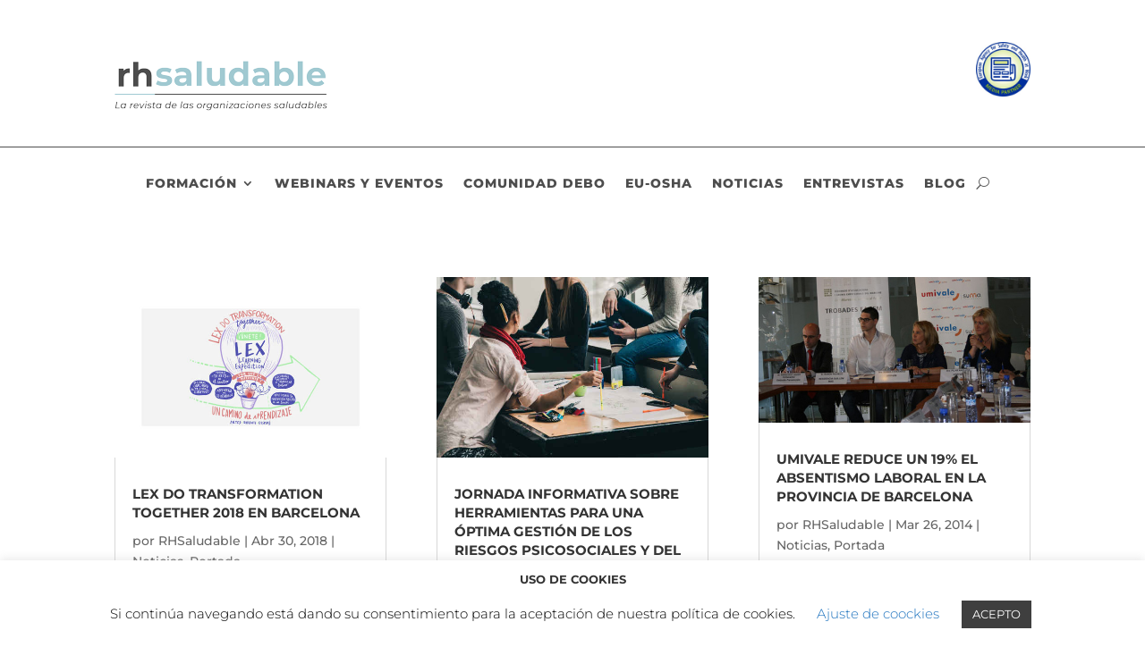

--- FILE ---
content_type: text/css
request_url: https://rhsaludable.com/wp-content/et-cache/5953/et-core-unified-cpt-5953.min.css?ver=1767371098
body_size: 3462
content:
.et_pb_section_0_tb_header,.et_pb_section_1_tb_header{border-bottom-width:1px;border-bottom-color:#4d4d4d}.et_pb_section_0_tb_header.et_pb_section{padding-bottom:0px}.et_pb_row_0_tb_header,body #page-container .et-db #et-boc .et-l .et_pb_row_0_tb_header.et_pb_row,body.et_pb_pagebuilder_layout.single #page-container #et-boc .et-l .et_pb_row_0_tb_header.et_pb_row,body.et_pb_pagebuilder_layout.single.et_full_width_page #page-container #et-boc .et-l .et_pb_row_0_tb_header.et_pb_row,.et_pb_row_1_tb_header,body #page-container .et-db #et-boc .et-l .et_pb_row_1_tb_header.et_pb_row,body.et_pb_pagebuilder_layout.single #page-container #et-boc .et-l .et_pb_row_1_tb_header.et_pb_row,body.et_pb_pagebuilder_layout.single.et_full_width_page #page-container #et-boc .et-l .et_pb_row_1_tb_header.et_pb_row{width:100%;max-width:80%}.et_pb_image_0_tb_header{text-align:left;margin-left:0}.et_pb_image_1_tb_header{margin-top:-17px!important;width:20%;max-width:20%;text-align:right;margin-right:0}.et_pb_section_1_tb_header.et_pb_section{padding-top:16px;padding-bottom:0px}.et_pb_image_2_tb_header{text-align:center}.et_pb_image_3_tb_header{margin-top:-17px!important;width:10%;max-width:10%;text-align:center}.et_pb_section_2_tb_header.et_pb_section{padding-top:0px;padding-bottom:0px}.et_pb_menu_0_tb_header.et_pb_menu ul li a{font-family:'Montserrat',Helvetica,Arial,Lucida,sans-serif;font-weight:800;text-transform:uppercase;color:#4d4d4d!important;letter-spacing:1px}.et_pb_menu_0_tb_header.et_pb_menu{background-color:#ffffff}.et_pb_menu_0_tb_header.et_pb_menu .nav li ul,.et_pb_menu_0_tb_header.et_pb_menu .et_mobile_menu,.et_pb_menu_0_tb_header.et_pb_menu .et_mobile_menu ul{background-color:#ffffff!important}.et_pb_menu_0_tb_header .et_pb_menu_inner_container>.et_pb_menu__logo-wrap,.et_pb_menu_0_tb_header .et_pb_menu__logo-slot{width:auto;max-width:100%}.et_pb_menu_0_tb_header .et_pb_menu_inner_container>.et_pb_menu__logo-wrap .et_pb_menu__logo img,.et_pb_menu_0_tb_header .et_pb_menu__logo-slot .et_pb_menu__logo-wrap img{height:auto;max-height:none}.et_pb_menu_0_tb_header .mobile_nav .mobile_menu_bar:before,.et_pb_menu_0_tb_header .et_pb_menu__icon.et_pb_menu__cart-button{color:#4d4d4d}.et_pb_menu_0_tb_header .et_pb_menu__icon.et_pb_menu__search-button,.et_pb_menu_0_tb_header .et_pb_menu__icon.et_pb_menu__close-search-button{font-size:14px;color:#4d4d4d}@media only screen and (min-width:981px){.et_pb_section_1_tb_header{display:none!important}}@media only screen and (max-width:980px){.et_pb_section_0_tb_header,.et_pb_section_1_tb_header{border-bottom-width:1px;border-bottom-color:#4d4d4d}.et_pb_image_0_tb_header .et_pb_image_wrap img,.et_pb_image_1_tb_header .et_pb_image_wrap img,.et_pb_image_2_tb_header .et_pb_image_wrap img,.et_pb_image_3_tb_header .et_pb_image_wrap img{width:auto}}@media only screen and (min-width:768px) and (max-width:980px){.et_pb_section_0_tb_header{display:none!important}}@media only screen and (max-width:767px){.et_pb_section_0_tb_header{border-bottom-width:1px;border-bottom-color:#4d4d4d;display:none!important}.et_pb_image_0_tb_header,.et_pb_image_2_tb_header{width:50%;max-width:50%}.et_pb_image_0_tb_header .et_pb_image_wrap img,.et_pb_image_1_tb_header .et_pb_image_wrap img,.et_pb_image_2_tb_header .et_pb_image_wrap img,.et_pb_image_3_tb_header .et_pb_image_wrap img{width:auto}.et_pb_section_1_tb_header{border-bottom-width:1px;border-bottom-color:#4d4d4d}.et_pb_image_0_tb_header.et_pb_module,.et_pb_image_2_tb_header.et_pb_module{margin-left:auto!important;margin-right:auto!important}}